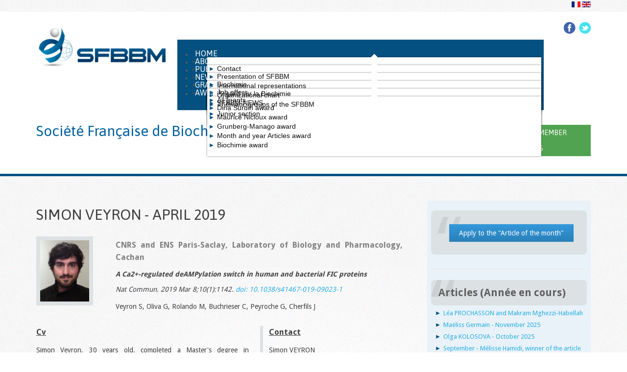

--- FILE ---
content_type: text/html; charset=utf-8
request_url: https://www.sfbbm.fr/index.php?option=com_content&view=article&id=336:simon-veyron-april-2019&catid=41&Itemid=249&lang=en
body_size: 8143
content:



<!DOCTYPE html>

<html xmlns="http://www.w3.org/1999/xhtml" xml:lang="fr-fr" lang="fr-fr" >

<head>



  <!--[if IE 8]>

    <link rel="stylesheet" href="/templates/theme1743/css/ie.css" />

  <![endif]-->

  

  


  <meta name="viewport" content="width=device-width, initial-scale=1.0"/>  

  <meta http-equiv="content-type" content="text/html; charset=utf-8" />
	<meta name="description" content="Société française de biochimie et de biologie moléculaire.
La SFBBM, l'une des plus importantes sociétés savantes en biologie en France, reconnue d’utilité publique, centenaire en 2014, anime sa communauté et la représente dans les instances européennes et internationales" />
	<meta name="generator" content="Joomla! - Open Source Content Management" />
	<title>Simon VEYRON - APRIL 2019</title>
	<link href="/templates/theme1743/favicon.ico" rel="shortcut icon" type="image/vnd.microsoft.icon" />
	<link href="/media/com_hikashop/css/hikashop.css?v=351" rel="stylesheet" type="text/css" />
	<link href="/media/com_hikashop/css/frontend_custom.css?t=1526031016" rel="stylesheet" type="text/css" />
	<link href="/templates/theme1743/css/bootstrap.css" rel="stylesheet" type="text/css" />
	<link href="/templates/theme1743/css/default.css" rel="stylesheet" type="text/css" />
	<link href="/templates/theme1743/css/template.css" rel="stylesheet" type="text/css" />
	<link href="/templates/theme1743/css/touch.gallery.css" rel="stylesheet" type="text/css" />
	<link href="/templates/theme1743/css/responsive.css" rel="stylesheet" type="text/css" />
	<link href="/templates/theme1743/css/komento.css" rel="stylesheet" type="text/css" />
	<link href="/templates/theme1743/css/magnific-popup.css" rel="stylesheet" type="text/css" />
	<link href="/templates/theme1743/css/editor.css" rel="stylesheet" type="text/css" />
	<link href="/templates/theme1743/css/layout.css" rel="stylesheet" type="text/css" />
	<link href="/media/mod_languages/css/template.css?19d5e954aa17eb2f5dba6d0a6028e3aa" rel="stylesheet" type="text/css" />
	<link href="https://www.sfbbm.fr/modules/mod_superfish_menu/css/superfish.css" rel="stylesheet" type="text/css" />
	<link href="https://www.sfbbm.fr/modules/mod_superfish_menu/css/superfish-navbar.css" rel="stylesheet" type="text/css" />
	<link href="https://www.sfbbm.fr/modules/mod_superfish_menu/css/superfish-vertical.css" rel="stylesheet" type="text/css" />
	<link href="/media/mod_falang/css/template.css" rel="stylesheet" type="text/css" />
	<script src="/media/jui/js/jquery.min.js?19d5e954aa17eb2f5dba6d0a6028e3aa" type="text/javascript"></script>
	<script src="/media/jui/js/jquery-noconflict.js?19d5e954aa17eb2f5dba6d0a6028e3aa" type="text/javascript"></script>
	<script src="/media/com_hikashop/js/hikashop.js?v=351" type="text/javascript"></script>
	<script src="/media/jui/js/jquery-migrate.min.js?19d5e954aa17eb2f5dba6d0a6028e3aa" type="text/javascript"></script>
	<script src="/media/system/js/caption.js?19d5e954aa17eb2f5dba6d0a6028e3aa" type="text/javascript"></script>
	<script src="/templates/theme1743/js/jquery.mobile.customized.min.js" type="text/javascript"></script>
	<script src="/templates/theme1743/js/jquery.easing.1.3.js" type="text/javascript"></script>
	<script src="/media/jui/js/bootstrap.js" type="text/javascript"></script>
	<script src="/templates/theme1743/js/jquery.isotope.min.js" type="text/javascript"></script>
	<script src="/templates/theme1743/js/jquery.magnific-popup.js" type="text/javascript"></script>
	<script src="/templates/theme1743/js/scripts.js" type="text/javascript"></script>
	<script src="https://www.sfbbm.fr/modules/mod_superfish_menu/js/superfish.js" type="text/javascript"></script>
	<script src="https://www.sfbbm.fr/modules/mod_superfish_menu/js/jquery.mobilemenu.js" type="text/javascript"></script>
	<script src="https://www.sfbbm.fr/modules/mod_superfish_menu/js/jquery.hoverIntent.js" type="text/javascript"></script>
	<script src="https://www.sfbbm.fr/modules/mod_superfish_menu/js/supersubs.js" type="text/javascript"></script>
	<script src="https://www.sfbbm.fr/modules/mod_superfish_menu/js/sftouchscreen.js" type="text/javascript"></script>
	<script type="text/javascript">
jQuery(window).on('load',  function() {
				new JCaption('img.caption');
			});jQuery.noConflict()
	</script>
	<link rel="alternate" href="https://www.sfbbm.fr/index.php?option=com_content&view=article&id=336:simon-veyron-april-2019&catid=41&Itemid=249&lang=fr" hreflang="fr" />
	<link rel="alternate" href="https://www.sfbbm.fr/index.php?option=com_content&view=article&id=336:simon-veyron-april-2019&catid=41&Itemid=249&lang=fr"  hreflang="x-default" />
	<link rel="alternate" href="https://www.sfbbm.fr/index.php?option=com_content&view=article&id=336:simon-veyron-april-2019&catid=41&Itemid=249&lang=en" hreflang="en" />


  <script>
    (function(i,s,o,g,r,a,m){i['GoogleAnalyticsObject']=r;i[r]=i[r]||function(){
    (i[r].q=i[r].q||[]).push(arguments)},i[r].l=1*new Date();a=s.createElement(o),
    m=s.getElementsByTagName(o)[0];a.async=1;a.src=g;m.parentNode.insertBefore(a,m)
    })(window,document,'script','//www.google-analytics.com/analytics.js','ga');

    ga('create', 'UA-69797240-1', 'auto');
    ga('send', 'pageview');
  </script>

</head>



<body class="com_content view-article task- itemid-249 body__articlesmois">



  <!-- Body -->

  <div id="wrapper">

    <div class="wrapper-inner">



    <!-- Top -->

    
      <div id="top-row">

        <div class="row-container">

          <div class="container-fluid">

            <div id="top" class="row-fluid">

              <div class="moduletable drapo ">


<div class="mod-languagesdrapo ">

    


<ul class="lang-inline">
    
        
        <!-- >>> [FREE] >>> -->
                    <li class="" dir="ltr">
                                    <a href="https://www.sfbbm.fr/index.php?option=com_content&view=article&id=336:simon-veyron-april-2019&catid=41&Itemid=249&lang=fr">
                                                    <img src="/media/mod_falang/images/fr.gif" alt="Français" title="Français" />                                                                    </a>
                            </li>
                <!-- <<< [FREE] <<< -->
    
        
        <!-- >>> [FREE] >>> -->
                    <li class="lang-active" dir="ltr">
                                    <a href="https://www.sfbbm.fr/index.php?option=com_content&view=article&id=336:simon-veyron-april-2019&catid=41&Itemid=249&lang=en">
                                                    <img src="/media/mod_falang/images/en.gif" alt="English" title="English" />                                                                    </a>
                            </li>
                <!-- <<< [FREE] <<< -->
    </ul>

</div>
</div>

            </div>

          </div>

        </div>

      </div>

    


    <!-- Header -->

      <div id="header-row">

        <div class="row-container">

          <div class="container-fluid">

            <header>

              <div class="row-fluid">

                  <!-- Logo -->

                  <div id="logo" class="span3">
                    <a href="/index.php?option=com_content&amp;view=featured&amp;Itemid=101&amp;lang=en">

                      <img src="https://www.sfbbm.fr/images/Logo_SFBBM.png" alt="Société française de biochimie et biologie moléculaire" />

                    </a>

                  </div>
                  <div class="sfblue">
                      <div class="moduletable follow ">
<div class="mod-menu__social">
	<ul class="menu social">
	<li class="item-146"><a class="facebook" href="https://www.facebook.com/pages/SFBBM/674467105902491?fref=ts" target="_blank" >Facebook</a></li><li class="item-148"><a class="twitter" href="https://twitter.com/_SFBBM" target="_blank" >Twitter</a></li></ul>
</div>
</div><div class="moduletable  "><div class="mod-languages">

	<ul class="lang-inline" dir="ltr">
		</ul>

</div>
</div><div class="moduletable navigation  span8">
<ul class="sf-menu  ">

<li class="item-101 deeper parent"><a href="/index.php?option=com_content&amp;view=featured&amp;Itemid=101&amp;lang=en" >Home</a><ul><li class="item-102"><a href="/index.php?option=com_content&amp;view=article&amp;id=440&amp;Itemid=102&amp;lang=en" >Contact</a></li></ul></li><li class="item-167 deeper parent"><a href="/index.php?option=com_content&amp;amp;view=article&amp;amp;id=143&amp;amp;Itemid=172&amp;amp;lang=en" >About SFBBM</a><ul><li class="item-172"><a href="/index.php?option=com_content&amp;view=article&amp;id=143&amp;Itemid=172&amp;lang=en" >Presentation of SFBBM</a></li><li class="item-168"><a href="/index.php?option=com_content&amp;view=article&amp;id=149&amp;Itemid=168&amp;lang=en" >International representations</a></li><li class="item-271"><a href="/index.php?option=com_content&amp;view=article&amp;id=152&amp;Itemid=271&amp;lang=en" >Organizational chart</a></li><li class="item-169"><a href="/index.php?option=com_content&amp;view=category&amp;id=54&amp;Itemid=169&amp;lang=en" >Thematic groups of the SFBBM</a></li><li class="item-536"><a href="/index.php?option=com_content&amp;view=article&amp;id=483&amp;Itemid=536&amp;lang=en" >Junior section</a></li></ul></li><li class="item-252 deeper parent"><a href="/index.php?option=com_content&amp;view=article&amp;id=3&amp;Itemid=252&amp;lang=en" >Publications</a><ul><li class="item-253"><a href="/index.php?option=com_content&amp;view=article&amp;id=158&amp;Itemid=253&amp;lang=en" >Biochimie</a></li><li class="item-254"><a href="/index.php?option=com_content&amp;view=article&amp;id=14&amp;Itemid=254&amp;lang=en" >Regard sur la Biochimie</a></li><li class="item-515"><a href="/index.php?option=com_content&amp;view=article&amp;id=374&amp;Itemid=515&amp;lang=en" >SFBBM-NEWS</a></li></ul></li><li class="item-246 deeper parent"><a href="/index.php?option=com_content&amp;view=category&amp;layout=blog&amp;id=39&amp;filter_tag=&amp;Itemid=246&amp;lang=en" >News</a><ul><li class="item-326"><a href="/index.php?option=com_rsform&amp;view=directory&amp;Itemid=326&amp;lang=en" >Job offers</a></li></ul></li><li class="item-534 deeper parent"><a href="/index.php?option=com_content&amp;view=article&amp;id=181&amp;Itemid=534&amp;lang=en" >Grants</a><ul><li class="item-535"><a href="/index.php?option=com_content&amp;view=article&amp;id=181&amp;Itemid=535&amp;lang=en" >All grants</a></li></ul></li><li class="item-260 deeper parent"><a class="bourses" href="/index.php?option=com_content&amp;view=article&amp;id=141&amp;Itemid=260&amp;lang=en" >Awards</a><ul><li class="item-532"><a href="/index.php?option=com_content&amp;view=article&amp;id=476&amp;Itemid=532&amp;lang=en" >Dina Surdin award</a></li><li class="item-533"><a href="/index.php?option=com_content&amp;view=article&amp;id=475&amp;Itemid=533&amp;lang=en" >Maurice Nicloux award</a></li><li class="item-529"><a href="/index.php?option=com_content&amp;view=article&amp;id=470&amp;Itemid=529&amp;lang=en" >Grunberg-Manago award</a></li><li class="item-262"><a href="/index.php?option=com_content&amp;view=article&amp;id=141&amp;Itemid=262&amp;lang=en" >Month and year Articles award</a></li><li class="item-542"><a href="/index.php?option=com_content&amp;view=article&amp;id=491&amp;Itemid=542&amp;lang=en" title="Voir le détail de l'article" >Biochimie award</a></li></ul></li></ul>

<script type="text/javascript">
	// initialise plugins
	jQuery(function(){
		jQuery('ul.sf-menu')
			 
				.supersubs({
					minWidth:    12,   // minimum width of sub-menus in em units
					maxWidth:    27,   // maximum width of sub-menus in em units
					extraWidth:  1     // extra width can ensure lines don't sometimes turn over
		                         // due to slight rounding differences and font-family
				})
		 
		.superfish({
			hoverClass:    'sfHover',         
	    pathClass:     'overideThisToUse',
	    pathLevels:    1,    
	    delay:         800, 
	    animation:     {opacity:'show', height:'show'}, 
	    speed:         'normal',   
	    speedOut:      'fast',   
	    autoArrows:    false, 
	    disableHI:     false, 
	    useClick:      0,
	    easing:        "swing",
	    onInit:        function(){},
	    onBeforeShow:  function(){},
	    onShow:        function(){},
	    onHide:        function(){},
	    onIdle:        function(){}
		});
	});

	jQuery(function(){
		jQuery('.sf-menu').mobileMenu({
			defaultText: 'Navigate to...',
			className: 'select-menu',
			subMenuClass: 'sub-menu'
		});
	})

	jQuery(function(){
		var ismobile = navigator.userAgent.match(/(iPhone)|(iPod)|(android)|(webOS)/i)
		if(ismobile){
			jQuery('.sf-menu').sftouchscreen({});
		}
	})
</script></div><div class="moduletable adherer "><div class="mod-menu">
	<ul class="nav menu adhesion" id="adherer">
	<li class="item-268"><a href="/index.php?option=com_hikashop&amp;view=category&amp;layout=listing&amp;Itemid=268&amp;lang=en" >Become a member</a></li><li class="item-518"><a href="/index.php?option=com_rsform&amp;view=directory&amp;Itemid=326&amp;lang=en" >Jobs</a></li></ul>
</div>
</div><div class="moduletable accroche ">

<div class="mod-custom mod-custom__accroche"  >
	<p>Société Française de Biochimie et Biologie Moléculaire</p></div>
</div><br />

                  </div>
              </div>

            </header>

          </div>

        </div>

      </div>



    <!-- Navigation -->

    


    <!-- Showcase -->

    


    <!-- Feature -->

    




    <!-- Maintop -->

    


    <!-- Main Content row -->

    <div id="content-row">

      <div class="row-container">

        <div class="container-fluid">

          <div class="content-inner row-fluid">

        

            <!-- Left sidebar -->

            
        

            <div id="component" class="span8">

              <!-- Breadcrumbs -->

              
        

              <!-- Content-top -->

              
        

                <div id="system-message-container">
	</div>


                <div class="page-item page-item__articlesmois">

					
		<div class="item_header">
		<h2 class="item_title">										<span class="item_title_part0">Simon</span> <span class="item_title_part1">VEYRON</span> <span class="item_title_part2">-</span> <span class="item_title_part3">APRIL</span> <span class="item_title_part4">2019</span> 					</h2>	</div>
	
	
	
	
		
					<div class="item_img img-full img-full__left item-image"> <img
	 src="/images/stories/articles_mois/Simon-Veyron.jpg" alt=""/> </div>
			
	<div class="item_fulltext"><p><span class="AM_entite">CNRS and ENS Paris-Saclay, Laboratory of Biology and Pharmacology, Cachan </span> <span class="AM_nom_article">A Ca2+-regulated deAMPylation switch in human and bacterial FIC proteins</span> <span class="AM_nom_publication">Nat Commun. 2019 Mar 8;10(1):1142. <a href="https://www.nature.com/articles/s41467-019-09023-1">doi: 10.1038/s41467-019-09023-1</a></span> <span class="AM_nom_auteurs">Veyron S, Oliva G, Rolando M, Buchrieser C, Peyroche G, Cherfils J</span></p>
 <div class="AM_theme_cv">
<p class="AM_sous_titre">Cv</p>
<p>Simon Veyron, 30 years old, completed a Master's degree in "Biomolecular Engineering" at Paris-Saclay University. In 2017, Simon Veyron obtained a PhD entitled "Structure and function of bacterial proteins with FIC domain" and carried out in the Laboratory of Biology and Applied Pharmacology (LBPA, CNRS and Ecole Normale Supérieure, Paris-Saclay) under the supervision of Jacqueline Cherfils. His main area of interest is structural biochemistry using X-ray crystallography. In the selected article published in Nature Communications, Simon Veyron and collaborators have shown that two AMPylases of the FIC family, one bacterial and the other human, are directly regulated by calcium. Importantly, they suggest that these enzymes have feature of an enzymatic Ca2+ sensor, an hallmark of the ER stress with implications in therapeutic strategies against diseases that involve the UPR. Simon Veyron is currently working in Jean-François Trempe's « Parkinson's disease and PINK1 » team at McGill University in Montreal on the structure of proteins implicated in some forms of Parkinson's disease.</p>
</div>
<div class="AM_theme_contact">
<div class="AM_theme_contact_item">
<p class="AM_sous_titre">Contact</p>
<p>Simon VEYRON<br />McIntyre Medical Building,<br />3655 Prom. Sir-William-Osler,<br />Room 1313A,<br />Montreal, QC, H3G 1Y6<br /><a href="mailto:maito::%20simon.veyron@mcgill.ca"><span id="cloakc21ac4bec7c07151115af2b99d0a1b9d">This email address is being protected from spambots. You need JavaScript enabled to view it.</span><script type='text/javascript'>
				document.getElementById('cloakc21ac4bec7c07151115af2b99d0a1b9d').innerHTML = '';
				var prefix = '&#109;a' + 'i&#108;' + '&#116;o';
				var path = 'hr' + 'ef' + '=';
				var addyc21ac4bec7c07151115af2b99d0a1b9d = 's&#105;m&#111;n.v&#101;yr&#111;n' + '&#64;';
				addyc21ac4bec7c07151115af2b99d0a1b9d = addyc21ac4bec7c07151115af2b99d0a1b9d + 'mcg&#105;ll' + '&#46;' + 'c&#97;';
				var addy_textc21ac4bec7c07151115af2b99d0a1b9d = 's&#105;m&#111;n.v&#101;yr&#111;n' + '&#64;' + 'mcg&#105;ll' + '&#46;' + 'c&#97;';document.getElementById('cloakc21ac4bec7c07151115af2b99d0a1b9d').innerHTML += '<a ' + path + '\'' + prefix + ':' + addyc21ac4bec7c07151115af2b99d0a1b9d + '\'>'+addy_textc21ac4bec7c07151115af2b99d0a1b9d+'<\/a>';
		</script></a></p>
</div>
</div>
<div class="AM_theme_resume">
<p class="AM_sous_titre">Abstract</p>
<p>FIC proteins regulate molecular processes from bacteria to humans by catalyzing post-translational modifications (PTM), the most frequent being the addition of AMP orAMPylation. In many AMPylating FIC proteins, a structurally conserved glutamate represses AMPylation and, in mammalian FICD, also supports deAMPylation of BiP/GRP78, a key chaperone of the unfolded protein response. Currently, a direct signal regulating these FIC proteins has not been identified. Here, we use X-ray crystallography and in vitro PTM assays to address this question. We discover that Enterococcus faecalis FIC (EfFIC) catalyzes both AMPylation and deAMPylation and that the glutamate implements a multi-position metal switch whereby Mg2+ and Ca2+ control AMPylation and deAMPylation differentially without a conformational change. Remarkably, Ca2+ concentration also tunes deAMPylation of BiP by human FICD. Our results suggest that the conserved glutamate is a signature of AMPylation/deAMPylation FIC bifunctionality and identify metal ions as diffusible signals that regulate such FIC proteins directly.</p>
</div></div>

	
						
	<!-- Social Sharing -->
		 
	 


	<!-- Pagination -->
		</div>
<div><a title="Faboba : Cr&eacute;ation de composantJoomla" style="font-size: 8px;; visibility: visible;display:inline;" href="http://www.faboba.com" target="_blank">FaLang translation system by Faboba</a></div>

        

              <!-- Content-bottom -->

              
            </div>

        

            <!-- Right sidebar -->

            
              <div id="aside-right" class="span4">

                <aside>

                  <div class="moduletable ">

<div class="mod-custom mod-custom__"  >
	<div class="encadre">
<p class="OEbutton"><a class="centerbtn" href="/index.php?option=com_content&amp;view=article&amp;id=192&amp;Itemid=363&amp;lang=en">Apply to the "Article of the month"</a></p>
</div></div>
</div><div class="moduletable "><h3 class="moduleTitle ">Articles (Année en cours)</h3><ul class="category-module mod-list">
						<li>
									<a class="mod-articles-category-title " href="/index.php?option=com_content&amp;view=article&amp;id=512:léa-prochasson-and-makram-mghezzi-habellah&amp;catid=39&amp;Itemid=541&amp;lang=en">Léa PROCHASSON and Makram Mghezzi-Habellah</a>
				
				
				
				
				
				
				
							</li>
					<li>
									<a class="mod-articles-category-title " href="/index.php?option=com_content&amp;view=article&amp;id=511:maëliss-germain-november-2025&amp;catid=39&amp;Itemid=541&amp;lang=en">Maëliss Germain - November 2025</a>
				
				
				
				
				
				
				
							</li>
					<li>
									<a class="mod-articles-category-title " href="/index.php?option=com_content&amp;view=article&amp;id=509:olga-kolosova-october-2025&amp;catid=39&amp;Itemid=541&amp;lang=en">Olga KOLOSOVA - October 2025</a>
				
				
				
				
				
				
				
							</li>
					<li>
									<a class="mod-articles-category-title " href="/index.php?option=com_content&amp;view=article&amp;id=508:september-mélisse-hamidi,-winner-of-the-article-of-the-month-prize&amp;catid=39&amp;Itemid=541&amp;lang=en">September - Mélisse Hamidi, winner of the article of the month Prize</a>
				
				
				
				
				
				
				
							</li>
					<li>
									<a class="mod-articles-category-title " href="/index.php?option=com_content&amp;view=article&amp;id=507:zhao-jiangfeng-august-month-winner&amp;catid=39&amp;Itemid=541&amp;lang=en">Zhao Jiangfeng winner of July and August  SFBBM month article</a>
				
				
				
				
				
				
				
							</li>
			</ul>
</div><div class="moduletable ">

<div class="mod-custom mod-custom__"  >
	<div class="encadre">
<p class="OEbutton"><a class="centerbtn" href="/index.php?option=com_content&amp;view=category&amp;layout=blog&amp;id=39&amp;Itemid=249&amp;lang=en">Last articles</a></p>
</div></div>
</div><div class="moduletable "><h3 class="moduleTitle ">Archives of the articles</h3><ul class="category-module mod-list">
						<li>
									<a class="mod-articles-category-title " href="/index.php?option=com_content&amp;view=article&amp;id=414:solene-ithurbide-price-for-the-article-of-the-year-2021&amp;catid=41&amp;Itemid=249&amp;lang=en">Solene ITHURBIDE - PRICE FOR THE ARTICLE OF THE YEAR 2021</a>
				
				
				
				
				
				
				
							</li>
					<li>
									<a class="mod-articles-category-title " href="/index.php?option=com_content&amp;view=article&amp;id=404:damien-sorigue-june-2021&amp;catid=41&amp;Itemid=249&amp;lang=en">DAMIEN SORIGUÉ - JUNE 2021</a>
				
				
				
				
				
				
				
							</li>
					<li>
									<a class="mod-articles-category-title " href="/index.php?option=com_content&amp;view=article&amp;id=384:2020-article-of-the-prize-laureat&amp;catid=41&amp;Itemid=249&amp;lang=en">2020 "ARTICLE OF THE YEAR PRIZE" LAUREAT</a>
				
				
				
				
				
				
				
							</li>
					<li>
									<a class="mod-articles-category-title " href="/index.php?option=com_content&amp;view=article&amp;id=350:october-2019-erik-jensen&amp;catid=41&amp;Itemid=249&amp;lang=en">Erik Jensen - October 2019</a>
				
				
				
				
				
				
				
							</li>
					<li>
									<a class="mod-articles-category-title " href="/index.php?option=com_content&amp;view=article&amp;id=349:emma-desgranges-september-2019&amp;catid=41&amp;Itemid=249&amp;lang=en">Emma Desgranges - September 2019</a>
				
				
				
				
				
				
				
							</li>
					<li>
									<a class="mod-articles-category-title " href="/index.php?option=com_content&amp;view=article&amp;id=348:aout-2019-chryslene-mercy&amp;catid=41&amp;Itemid=249&amp;lang=en">Chryslène MERCY - August 2019</a>
				
				
				
				
				
				
				
							</li>
					<li>
									<a class="mod-articles-category-title " href="/index.php?option=com_content&amp;view=article&amp;id=347:auriane-monestier-july-2019&amp;catid=41&amp;Itemid=249&amp;lang=en">Auriane Monestier - July 2019</a>
				
				
				
				
				
				
				
							</li>
					<li>
									<a class="mod-articles-category-title " href="/index.php?option=com_content&amp;view=article&amp;id=340:laure-ayme-june-2019&amp;catid=41&amp;Itemid=249&amp;lang=en">Laure AYME - June 2019</a>
				
				
				
				
				
				
				
							</li>
					<li>
									<a class="mod-articles-category-title " href="/index.php?option=com_content&amp;view=article&amp;id=338:aude-trinquier-may-2019&amp;catid=41&amp;Itemid=249&amp;lang=en">Aude TRINQUIER- May 2019</a>
				
				
				
				
				
				
				
							</li>
					<li>
									<a class="mod-articles-category-title active" href="/index.php?option=com_content&amp;view=article&amp;id=336:simon-veyron-april-2019&amp;catid=41&amp;Itemid=249&amp;lang=en">Simon VEYRON - APRIL 2019</a>
				
				
				
				
				
				
				
							</li>
					<li>
									<a class="mod-articles-category-title " href="/index.php?option=com_content&amp;view=article&amp;id=331:david-daude-mars-2019&amp;catid=41&amp;Itemid=249&amp;lang=en">David Daudé - Mars 2019</a>
				
				
				
				
				
				
				
							</li>
					<li>
									<a class="mod-articles-category-title " href="/index.php?option=com_content&amp;view=article&amp;id=328:guillaume-hummel-fevrier-2019&amp;catid=41&amp;Itemid=249&amp;lang=en">Guillaume Hummel  - Février 2019</a>
				
				
				
				
				
				
				
							</li>
					<li>
									<a class="mod-articles-category-title " href="/index.php?option=com_content&amp;view=article&amp;id=325:yoann-santin-january-2019&amp;catid=41&amp;Itemid=249&amp;lang=en">Yoann Santin - January 2019</a>
				
				
				
				
				
				
				
							</li>
					<li>
									<a class="mod-articles-category-title " href="/index.php?option=com_content&amp;view=article&amp;id=315:assia-mouhand-december-2018&amp;catid=41&amp;Itemid=249&amp;lang=en">Assia Mouhand- December 2018</a>
				
				
				
				
				
				
				
							</li>
					<li>
									<a class="mod-articles-category-title " href="/index.php?option=com_content&amp;view=article&amp;id=312:kevin-mace-november-2018&amp;catid=41&amp;Itemid=249&amp;lang=en">Kévin Macé- November 2018</a>
				
				
				
				
				
				
				
							</li>
					<li>
									<a class="mod-articles-category-title " href="/index.php?option=com_content&amp;view=article&amp;id=311:silvia-bottini-october-2018&amp;catid=41&amp;Itemid=249&amp;lang=en">Silvia Bottini-October 2018</a>
				
				
				
				
				
				
				
							</li>
					<li>
									<a class="mod-articles-category-title " href="/index.php?option=com_content&amp;view=article&amp;id=310:alexis-autour-september-2018&amp;catid=41&amp;Itemid=249&amp;lang=en">Alexis Autour - September 2018</a>
				
				
				
				
				
				
				
							</li>
					<li>
									<a class="mod-articles-category-title " href="/index.php?option=com_content&amp;view=article&amp;id=302:jean-christophe-lec-june-2018&amp;catid=41&amp;Itemid=249&amp;lang=en">Jean-Christophe Lec - June 2018</a>
				
				
				
				
				
				
				
							</li>
					<li>
									<a class="mod-articles-category-title " href="/index.php?option=com_content&amp;view=article&amp;id=300:thomas-fouqueau-may-2018&amp;catid=41&amp;Itemid=249&amp;lang=en">Thomas Fouqueau - May 2018</a>
				
				
				
				
				
				
				
							</li>
					<li>
									<a class="mod-articles-category-title " href="/index.php?option=com_content&amp;view=article&amp;id=298:estelle-dacheux-april-2018&amp;catid=41&amp;Itemid=249&amp;lang=en">Estelle Dacheux - April 2018</a>
				
				
				
				
				
				
				
							</li>
					<li>
									<a class="mod-articles-category-title " href="/index.php?option=com_content&amp;view=article&amp;id=296:damien-sorigue-march-2018&amp;catid=41&amp;Itemid=249&amp;lang=en">Damien Sorigué - March 2018</a>
				
				
				
				
				
				
				
							</li>
					<li>
									<a class="mod-articles-category-title " href="/index.php?option=com_content&amp;view=article&amp;id=293:lauriane-gross-february-2018&amp;catid=41&amp;Itemid=249&amp;lang=en">Lauriane Gross - February 2018</a>
				
				
				
				
				
				
				
							</li>
					<li>
									<a class="mod-articles-category-title " href="/index.php?option=com_content&amp;view=article&amp;id=291:julien-hiblot-january-2018&amp;catid=41&amp;Itemid=249&amp;lang=en">Julien Hiblot - January 2018</a>
				
				
				
				
				
				
				
							</li>
					<li>
									<a class="mod-articles-category-title " href="/index.php?option=com_content&amp;view=article&amp;id=285:marco-incarbone-december-2017&amp;catid=41&amp;Itemid=249&amp;lang=en">Marco INCARBONE - December 2017</a>
				
				
				
				
				
				
				
							</li>
					<li>
									<a class="mod-articles-category-title " href="/index.php?option=com_content&amp;view=article&amp;id=279:lea-wilhelm-october-2017&amp;catid=41&amp;Itemid=249&amp;lang=en">Léa WILHELM - October 2017</a>
				
				
				
				
				
				
				
							</li>
					<li>
									<a class="mod-articles-category-title " href="/index.php?option=com_content&amp;view=article&amp;id=287:amandine-bonnet-septembre-2017&amp;catid=41&amp;Itemid=249&amp;lang=en">Amandine BONNET - Year 2017</a>
				
				
				
				
				
				
				
							</li>
					<li>
									<a class="mod-articles-category-title " href="/index.php?option=com_content&amp;view=article&amp;id=267:alexiane-decout-july-2017&amp;catid=41&amp;Itemid=249&amp;lang=en">Alexiane DECOUT- July 2017</a>
				
				
				
				
				
				
				
							</li>
					<li>
									<a class="mod-articles-category-title " href="/index.php?option=com_content&amp;view=article&amp;id=266:silvia-bottini-juin-2017&amp;catid=41&amp;Itemid=249&amp;lang=en">Silvia BOTTINI - June 2017</a>
				
				
				
				
				
				
				
							</li>
					<li>
									<a class="mod-articles-category-title " href="/index.php?option=com_content&amp;view=article&amp;id=259:jocelyn-plassais-april-2017&amp;catid=41&amp;Itemid=249&amp;lang=en">Jocelyn PLASSAIS - April 2017</a>
				
				
				
				
				
				
				
							</li>
					<li>
									<a class="mod-articles-category-title " href="/index.php?option=com_content&amp;view=article&amp;id=257:santiago-guerrero-march-2017&amp;catid=41&amp;Itemid=249&amp;lang=en">Santiago GUERRERO - March 2017</a>
				
				
				
				
				
				
				
							</li>
					<li>
									<a class="mod-articles-category-title " href="/index.php?option=com_content&amp;view=article&amp;id=252:clement-charenton-february-2017&amp;catid=41&amp;Itemid=249&amp;lang=en">Clément CHARENTON - February 2017</a>
				
				
				
				
				
				
				
							</li>
					<li>
									<a class="mod-articles-category-title " href="/index.php?option=com_content&amp;view=article&amp;id=248:helene-launay-january-2017&amp;catid=41&amp;Itemid=249&amp;lang=en">Hélène LAUNAY - January 2017</a>
				
				
				
				
				
				
				
							</li>
					<li>
									<a class="mod-articles-category-title " href="/index.php?option=com_content&amp;view=article&amp;id=217:david-lalaouna-article-du-mois-de-janvier-2016-pour-la-sfbbm&amp;catid=41&amp;Itemid=249&amp;lang=en">David LALAOUNA - FEVRIER 2016 - Lauréat du concours de l'Article de l'Année 2016</a>
				
				
				
				
				
				
				
							</li>
					<li>
									<a class="mod-articles-category-title " href="/index.php?option=com_content&amp;view=article&amp;id=238:tony-mauro-decembre-2016&amp;catid=41&amp;Itemid=249&amp;lang=en">Tony MAURO - DECEMBRE 2016</a>
				
				
				
				
				
				
				
							</li>
					<li>
									<a class="mod-articles-category-title " href="/index.php?option=com_content&amp;view=article&amp;id=235:delphine-kapps-novembre-2016&amp;catid=41&amp;Itemid=249&amp;lang=en">Delphine KAPPS - NOVEMBRE 2016</a>
				
				
				
				
				
				
				
							</li>
					<li>
									<a class="mod-articles-category-title " href="/index.php?option=com_content&amp;view=article&amp;id=233:mourad-bekhouche-octobre-2016&amp;catid=41&amp;Itemid=249&amp;lang=en">Mourad BEKHOUCHE - OCTOBRE 2016</a>
				
				
				
				
				
				
				
							</li>
					<li>
									<a class="mod-articles-category-title " href="/index.php?option=com_content&amp;view=article&amp;id=231:luigi-d-ascenzo-aout-2016&amp;catid=41&amp;Itemid=249&amp;lang=en">Luigi D'ASCENZO - AOUT 2016</a>
				
				
				
				
				
				
				
							</li>
					<li>
									<a class="mod-articles-category-title " href="/index.php?option=com_content&amp;view=article&amp;id=230:amin-omairi-nasser-juillet-2016&amp;catid=41&amp;Itemid=249&amp;lang=en">Amin OMAIRI-NASSER - JUILLET 2016</a>
				
				
				
				
				
				
				
							</li>
					<li>
									<a class="mod-articles-category-title " href="/index.php?option=com_content&amp;view=article&amp;id=229:guillaume-beauclair-juin-2016&amp;catid=41&amp;Itemid=249&amp;lang=en">Guillaume BEAUCLAIR - JUIN 2016</a>
				
				
				
				
				
				
				
							</li>
					<li>
									<a class="mod-articles-category-title " href="/index.php?option=com_content&amp;view=article&amp;id=228:clement-madru-mai-2016&amp;catid=41&amp;Itemid=249&amp;lang=en">Clément MADRU - MAI 2016</a>
				
				
				
				
				
				
				
							</li>
					<li>
									<a class="mod-articles-category-title " href="/index.php?option=com_content&amp;view=article&amp;id=225:benjamin-rothe-avril-2016&amp;catid=41&amp;Itemid=249&amp;lang=en">Benjamin ROTHE - AVRIL 2016</a>
				
				
				
				
				
				
				
							</li>
					<li>
									<a class="mod-articles-category-title " href="/index.php?option=com_content&amp;view=article&amp;id=222:emilienne-repak-mars-2016&amp;catid=41&amp;Itemid=249&amp;lang=en">Emilienne REPAK - MARS 2016</a>
				
				
				
				
				
				
				
							</li>
					<li>
									<a class="mod-articles-category-title " href="/index.php?option=com_content&amp;view=article&amp;id=214:felix-weis-janvier-2016&amp;catid=41&amp;Itemid=249&amp;lang=en">Felix WEIS - Janvier 2016</a>
				
				
				
				
				
				
				
							</li>
			</ul>
</div>

                </aside>

              </div>

            
          </div>

        </div>

      </div>

    </div>



    <!-- Mainbottom -->

    


    <!-- Bottom -->

    
    <div id="push"></div>

    </div>

  </div>



  <div id="footer-wrapper">

    <div class="footer-wrapper-inner">

      <!-- Footer -->

      
      

      <!-- Copyright -->

        <div id="copyright-row">

          <div class="row-container">

            <div class="container-fluid">

              <div class="row-fluid">

                  <!-- Logo -->

                  <div id="copyright" class="span3">

                  	
                    <a class="footer_logo" href="/index.php?option=com_content&amp;view=featured&amp;Itemid=101&amp;lang=en">

                      <img src="https://www.sfbbm.fr/images/logofot.png" alt="Société française de biochimie et biologie moléculaire" />

                    </a>

  					
					<span class="year">2026</span>
                    <span class="copy">&copy;</span>
                    
                    
                  </div>

                <div class="moduletable footermenu "><div class="mod-menu">
	<ul class="nav menu ">
	<li class="item-272"><a href="/index.php?option=com_content&amp;view=article&amp;id=156&amp;Itemid=272&amp;lang=en" >Statuts</a></li></ul>
</div>
</div>

                <div class="credittouko">Cr&eacute;ation : <a target='_blank' rel='nofollow' href='http://www.logicfactory.fr'>Logicfactory</a><br />
                  Maintenance technique du site Joomla! : <a href="https://www.logicfactory.fr/" alt="Maintenance technique du site Joomla! - NG Création, Agence web Paris"></a> <a href="https://www.logicfactory.fr/" alt="Maintenance technique du site Joomla! - Logicfactory, Agence web Paris">Logicfactory</a></div>

              </div>

            </div>

          </div>

        </div>

    </div>

  </div>

  
    <div id="back-top">

      <a href="#"><span></span> </a>

    </div>

  




  


  



  
</body>

</html>



--- FILE ---
content_type: text/css
request_url: https://www.sfbbm.fr/templates/theme1743/css/template.css
body_size: 8306
content:
@import url(//fonts.googleapis.com/css?family=Droid+Sans:400,700);

@import url(//fonts.googleapis.com/css?family=Asap);

@import url(//fonts.googleapis.com/css?family=Roboto:400,500);
.clearfix {
  *zoom: 1;
}
.clearfix:before,
.clearfix:after {
  display: table;
  content: "";
  line-height: 0;
}
.clearfix:after {
  clear: both;
}
.hide-text {
  font: 0/0 a;
  color: transparent;
  text-shadow: none;
  background-color: transparent;
  border: 0;
}
.input-block-level {
  display: block;
  width: 100%;
  min-height: 28px;
  -webkit-box-sizing: border-box;
  -moz-box-sizing: border-box;
  box-sizing: border-box;
}
/*======================= TYPOGRAPHY =======================*/
h1,
h2,
h3,
h4,
h5,
h6 {
  margin-top: 0;
}
h1 a,
h2 a,
h3 a,
h4 a,
h5 a,
h6 a {
  color: inherit;
    line-height: 25px;
    font-weight: 500;
}
h1 a:hover,
h2 a:hover,
h3 a:hover,
h4 a:hover,
h5 a:hover,
h6 a:hover {
  color: #ff7f40;
}
h2 {
  font-size: 30px;
  font-weight: normal;
  color: #3c3c3c;
  font-family: 'Asap', sans-serif;
  text-transform: uppercase;
  line-height: 57px;
  margin-bottom: 16px;
}
h4 {
  font-size: 20px;
  color: #3c3c3c;
  font-family: 'Roboto', sans-serif;
  font-weight: 500;
  line-height: 26px;
}
h5 {
  font-size: 16px;
  color: #3c3c3c;
  font-family: 'Roboto', sans-serif;
  font-weight: 500;
  line-height: 24px;
  margin-bottom: 20px;
}
h6 {
  line-height: 17px;
  font-size: 16px;
  font-family: 'Roboto', sans-serif;
  font-weight: normal;
  /*text-transform: uppercase;*/
  color: #045182;
  font-weight: 500;
}
.alert-heading {
  color: inherit;
}
p {
  margin: 0;
  padding-bottom: 12px;
  text-align: justify;
  font-size: 14px;
  color: rgb(64,64,64);
  line-height: 25px;
}
.icons-marker {
  font-size: 14.399999999999999px;
  line-height: 16px;
}
/*Buttons*/
.btn {
  /* padding: 4px 14px;
  font-size: 12px;
  line-height: 16px;
  background: #ffffff;
  color: #ffffff;
  text-shadow: none;
  background-color: #51A351;
  *background-color: #e6e6e6;
  background-image: -ms-linear-gradient(top, #ffffff, #e6e6e6);
  background-image: -webkit-gradient(linear, 0 0, 0 100%, from(#ffffff), to(#e6e6e6));
  background-image: -webkit-linear-gradient(top, #ffffff, #e6e6e6);
  background-image: -o-linear-gradient(top, #ffffff, #e6e6e6);
  background-image: linear-gradient(top, #ffffff, #e6e6e6);
  background-image: -moz-linear-gradient(top, #b7dab7, #51A351);
  background-repeat: repeat-x;
  border: 1px solid #cccccc;
  *border: 0;
  border-color: rgba(0, 0, 0, 0.1) rgba(0, 0, 0, 0.1) rgba(0, 0, 0, 0.25);
  border-color: #e6e6e6 #e6e6e6 #bfbfbf;
  border-bottom-color: #b3b3b3;
  -webkit-border-radius: 4px;
  -moz-border-radius: 4px;
  border-radius: 4px;
  filter: progid:dximagetransform.microsoft.gradient(startColorstr='#ffffff', endColorstr='#e6e6e6', GradientType=0);
  filter: progid:dximagetransform.microsoft.gradient(enabled=false);
  *zoom: 1;
  -webkit-box-shadow: inset 0 1px 0 rgba(255, 255, 255, 0.2), 0 1px 2px rgba(0, 0, 0, 0.05);
  -moz-box-shadow: inset 0 1px 0 rgba(255, 255, 255, 0.2), 0 1px 2px rgba(0, 0, 0, 0.05);
  box-shadow: inset 0 1px 0 rgba(255, 255, 255, 0.2), 0 1px 2px rgba(0, 0, 0, 0.05);
*/
  text-decoration:none;

  font-size: 14px;

  font-family: 'Roboto';

	color: #ffffff !important;

	cursor: pointer;

	display: inline-block;

	line-height: 20px;

	margin: 5px;

	padding: 8px 8px;

	text-align: center;

	box-shadow:none !important;

	text-shadow:none !important;


	background-color: #3498db;

	background: -webkit-gradient(linear, left top, left bottom, from(#55aee9), to(#3498db));

	background: -webkit-linear-gradient(top, #55aee9, #3498db);

	background: -moz-linear-gradient(top, #55aee9, #3498db);

	background: -o-linear-gradient(top, #55aee9, #3498db);

	background: linear-gradient(top, #55aee9, #3498db);


}
.btn:hover {
	box-shadow: 0 1px 0 rgba(255, 255, 255, 0.2) inset, 0 1px 2px rgba(0, 0, 0, 0.05);

	display: inline-block;

	outline: none;

	text-decoration:none;

	background-color: #55aee9;

	background: -webkit-gradient(linear, left top, left bottom, from(#7bc9fe), to(#55aee9));

	background: -webkit-linear-gradient(top, #7bc9fe, #55aee9);

	background: -moz-linear-gradient(top, #7bc9fe, #55aee9);

	background: -o-linear-gradient(top, #7bc9fe, #55aee9);

	background: linear-gradient(top, #7bc9fe, #55aee9);

  color: #fff !important;
}
.btn-primary {
  background: #ff7f40;
  color: #ffffff;
  text-shadow: none;
  border: 1px solid #ffbf40;
  border-bottom-color: #ffbf40;
}
.btn-primary:hover {
  background: #ffbf40;
  color: #ffffff;
}
.btn-primary.submitButton {
  float: right;
}
.btn-info {
  background: #ffffff;
  color: #555555;
  text-shadow: none;
  border: 1px solid #cccccc;
  border-bottom-color: #cccccc;
}
.btn-info:hover {
  background: #cccccc;
  color: #000000;
}

.publi .readmore {
display: none;
}

.readmore,
.btn-info,
.page-item #section-kmt .kmt-btn-submit,
.kmt-form-submit .submitButton,
.aside .btn-primary,
.page-item__edit .btn-primary,
#contact-form .btn-primary,
#searchForm .btn-primary,
.form-validate .btn-primary,
#adminForm .btn-group .btn,
.filter-search .btn-primary,
#error .btn-primary,
.mod-login_submit .btn-primary,
.mod-newsflash-adv_custom-link a {
  font-size: 14px;
  color: #000 !important;
  line-height: 15px !important;
  background: url(../images/morearr.png) right 2px no-repeat !important;
  box-shadow: none !important;
  text-transform: lowercase;
  border: none !important;
  padding: 0 18px 0 0 !important;
  text-shadow: none;
  font-weight: 500;
  -webkit-transition: all 0.3s ease;
  -moz-transition: all 0.3s ease;
  -o-transition: all 0.3s ease;
  transition: all 0.3s ease;
  text-decoration: none;
  font-family: 'Roboto', sans-serif;
  font-style: normal;
  border-radius: 0 !important;
  letter-spacing: 0 !important;
}
.readmore:active,
.btn-info:active,
.page-item #section-kmt .kmt-btn-submit:active,
.kmt-form-submit .submitButton:active,
.aside .btn-primary:active,
.page-item__edit .btn-primary:active,
#contact-form .btn-primary:active,
#searchForm .btn-primary:active,
.form-validate .btn-primary:active,
#adminForm .btn-group .btn:active,
.filter-search .btn-primary:active,
#error .btn-primary:active,
.mod-login_submit .btn-primary:active,
.mod-newsflash-adv_custom-link a:active,
.readmore:focus,
.btn-info:focus,
.page-item #section-kmt .kmt-btn-submit:focus,
.kmt-form-submit .submitButton:focus,
.aside .btn-primary:focus,
.page-item__edit .btn-primary:focus,
#contact-form .btn-primary:focus,
#searchForm .btn-primary:focus,
.form-validate .btn-primary:focus,
#adminForm .btn-group .btn:focus,
.filter-search .btn-primary:focus,
#error .btn-primary:focus,
.mod-login_submit .btn-primary:focus,
.mod-newsflash-adv_custom-link a:focus,
.readmore.active,
.btn-info.active,
.page-item #section-kmt .kmt-btn-submit.active,
.kmt-form-submit .submitButton.active,
.aside .btn-primary.active,
.page-item__edit .btn-primary.active,
#contact-form .btn-primary.active,
#searchForm .btn-primary.active,
.form-validate .btn-primary.active,
#adminForm .btn-group .btn.active,
.filter-search .btn-primary.active,
#error .btn-primary.active,
.mod-login_submit .btn-primary.active,
.mod-newsflash-adv_custom-link a.active {
  outline: none;
  color: #c03f00 !important;
}
.readmore:hover,
.btn-info:hover,
.page-item #section-kmt .kmt-btn-submit:hover,
.kmt-form-submit .submitButton:hover,
.aside .btn-primary:hover,
.page-item__edit .btn-primary:hover,
#contact-form .btn-primary:hover,
#searchForm .btn-primary:hover,
.form-validate .btn-primary:hover,
#adminForm .btn-group .btn:hover,
.filter-search .btn-primary:hover,
#error .btn-primary:hover,
.mod-login_submit .btn-primary:hover,
.mod-newsflash-adv_custom-link a:hover {
  outline: none;
  opacity: 1;
  color: #c03f00 !important;
}
#searchForm .btn.btn-primary {
  background: none !important;
  padding: 0 !important;
  margin: 5px 0 0 5px;
}
#contact-form .btn-primary {
  margin: 5px 0 0;
}
textarea:focus,
input[type="text"]:focus,
input[type="password"]:focus,
input[type="datetime"]:focus,
input[type="datetime-local"]:focus,
input[type="date"]:focus,
input[type="month"]:focus,
input[type="time"]:focus,
input[type="week"]:focus,
input[type="number"]:focus,
input[type="email"]:focus,
input[type="url"]:focus,
input[type="search"]:focus,
input[type="tel"]:focus,
input[type="color"]:focus,
.uneditable-input:focus,
#jform_contact_name:focus,
#jform_contact_email:focus,
#jform_contact_emailmsg:focus,
#jform_contact_message:focus {
  box-shadow: 0 1px 1px rgba(0, 0, 0, 0.075) inset, 0 0 8px rgba(220, 225, 228, 0.6);
  border: 1px solid #dce1e4;
}
.label-info,
.badge-info {
  background: #dce1e4;
}
a:focus,
a:hover,
a:active {
  outline: none !important;
  text-decoration: none !important;
}
/*Lists*/
ul.categories-module h5 {
  font-size: 1em;
  line-height: inherit;
  font-weight: normal;
  margin: 0;
}
/*Pagination*/
.pagination {
  height: auto;
  margin: 8px 0 16px  ;
  padding: 0;
  color: rgb(39, 48, 176);
  font-size: 18px;
}
.pagination ul {
  -webkit-border-radius: 0;
  -moz-border-radius: 0;
  border-radius: 0;
  border: none;
  box-shadow: none;
  margin: 0 auto;
  width: 100%;
  text-align: center;
}
.pagination ul li {
  display: inline-block;
  text-align: justify;
}
.pagination ul li.pagination-prev {
  margin-right: 90px;
}
.pagination ul li.pagination-next {
  margin-left: 90px;
}
.pagination ul li.pagination-start,
.pagination ul li.pagination-end {
  display: none;
}
.pagination ul li .pagenav,
.pagination ul li .hasTooltip {
  text-transform: uppercase;
  -webkit-border-radius: 0;
  -moz-border-radius: 0;
  border-radius: 0;
  font-size: 16px;
  background: none;
  border: none;
  box-shadow: none;
  padding: 0;
}
.pagination ul li span.pagenav,
.pagination ul li .span.hasTooltip {
  color:rgb(39, 48, 176);
}
.pagination ul li a.pagenav,
.pagination ul li a.hasTooltip {
  color: rgb(39, 48, 176);
}
.pagination ul li a.pagenav:hover,
.pagination ul li a.hasTooltip:hover,
.pagination ul li a.pagenav:focus,
.pagination ul li a.hasTooltip:focus,
.pagination ul li a.pagenav:active,
.pagination ul li a.hasTooltip:active {
  background: none;
  color: rgb(39, 48, 176);
}
.pagination ul li.num {
  margin: 0 5px;
}
.pagination ul li.num span.pagenav,
.pagination ul li.num span.hasTooltip {
  color: #ff7f40;
  font-weight: bold;
}
/*Forms*/
input[type='radio'],
input[type='checkbox'] {
  margin: 3px 0 0;
}
/* Images */
.item_img,
.category_img {
  margin-bottom: 12px;
}
.img-intro {
  margin-bottom: 5px;
}
.news .img-intro {
  margin-bottom: 5px;
}
.img-intro__left,
.img-full__left {
  float: left;
  margin: 0 21px 0 0;
}
.img-full__left {
 max-width: 350px;
 max-height: 350px;
}

.img-full__left img {
 max-width: 350px;
 max-height: 350px;
}

.img-intro__right,
.img-full__right {
  float: right;
  margin: 0 21px 25px 0;
}
.well {
  min-height: 20px;
  padding: 19px;
  margin-bottom: 20px;
  background-color: #f5f5f5;
  border: 1px solid #e3e3e3;
  -webkit-border-radius: 4px;
  -moz-border-radius: 4px;
  border-radius: 4px;
  -webkit-box-shadow: inset 0 1px 1px rgba(0, 0, 0, 0.05);
  -moz-box-shadow: inset 0 1px 1px rgba(0, 0, 0, 0.05);
  box-shadow: inset 0 1px 1px rgba(0, 0, 0, 0.05);
}
.mod-login_userdata label {
  cursor: default;
}
.mod-login_userdata label span {
  cursor: pointer;
  line-height: 14px;
}
.mod-login_userdata #mod-login_remember {
  margin-top: 2px;
  padding-top: 0px;
}
.view-form #adminForm button.btn {
  padding: 0 !important;
  background: none !important;
}
.view-form #adminForm #jform_publish_up_img,
.view-form #adminForm #jform_publish_down_img {
  padding: 4px 10px 6px !important;
}
#jform_images_image_intro,
#jform_images_image_fulltext {
  height: 26px;
}
/*======================= TOP =======================*/
/*======================= HEADER =======================*/
#header-row {
  /*background: url(../images/topbg.png); */
  background-color: #ffffff;
  border-bottom: 5px solid #045182;
}
#header-row .row-fluid {
  background-color: #ffffff;
  padding: 21px 0 20px 285px;
  margin: 0 0 0 -285px;
}
#header-row #logo {
  margin-top: 12px;
}
.sfblue {
height: 100%;
}
/*======================= NAVIGATION =======================*/
.select-menu {
  display: none;
}
.navigation {
  margin: 12px 0 0;
  padding: 20px 0;
  background-color: #045080;
}
.navigation ul.sf-menu {
  position: relative;
  /*SubMenu Styles*/

  /*Define 1st SubMenu position*/

  /*Define menu width*/

  /*Define SubMenu position*/

  /*Define 2nd+ SubMenu position*/

}
.navigation ul.sf-menu > li {
  padding: 0 5px 0 5px;
  margin: 0 0 0 6px;
  height: 16px;
  background: url(../images/topmitem.png) no-repeat 0 7px;
}
.navigation ul.sf-menu > li.active > a,
.navigation ul.sf-menu > li.sfHover > a,
.navigation ul.sf-menu > li.current > a,
.navigation ul.sf-menu > li.active > span,
.navigation ul.sf-menu > li.sfHover > span,
.navigation ul.sf-menu > li.current > span {
  color: #c2dff1;
}
.navigation ul.sf-menu > li.firstItem {
  background: none;
}
.navigation ul.sf-menu > li > a,
.navigation ul.sf-menu > li > span {
  font-size: 16px;
  line-height: 16px;
  font-family: 'Asap', sans-serif;
  color: #ffffff;
  height: 16px;
  display: block;
  padding: 0;
  background: none;
  -webkit-border-radius: 0px;
  -moz-border-radius: 0px;
  border-radius: 0px;
  -webkit-transition: all 0.5s ease;
  -moz-transition: all 0.5s ease;
  -o-transition: all 0.5s ease;
  transition: all 0.5s ease;
  text-transform: uppercase;
}
.navigation ul.sf-menu > li > a:hover,
.navigation ul.sf-menu > li > span:hover {
text-decoration: underline !important;
}
.navigation ul.sf-menu > li > a:hover > span,
.navigation ul.sf-menu > li > span:hover > span {
  background-position: center bottom !important;
}
.navigation ul.sf-menu li:hover > ul,
.navigation ul.sf-menu li.sfHover > ul {
  top: 34px;
  left: -25%;
}
.navigation ul.sf-menu ul {
  width: auto;
}
.navigation ul.sf-menu li li:hover ul,
.navigation ul.sf-menu li li.sfHover ul {
  top: -12px;
  left: 165%;
}
.navigation ul.sf-menu li li:hover ul li.firstItem:before,
.navigation ul.sf-menu li li.sfHover ul li.firstItem:before {
  top: 4px;
  left: -25px;
  margin-left: 0;
  border-width: 5px 5px 5px 0;
  border-color: transparent #ffffff transparent transparent;
}
.navigation ul.sf-menu li li li:hover ul,
.navigation ul.sf-menu li li li.sfHover ul {
  top: -12px;
  left: 157px;
}
.navigation ul.sf-menu ul {
  background: #ffffff;
  padding: 12px 20px;
  -webkit-border-radius: 0px;
  -moz-border-radius: 0px;
  border-radius: 0px;
  -webkit-box-shadow: 0 0 3px rgba(0, 0, 0, 0.55);
  -moz-box-shadow: 0 0 3px rgba(0, 0, 0, 0.55);
  box-shadow: 0 0 3px rgba(0, 0, 0, 0.55);
}
.navigation ul.sf-menu ul li {
  margin: 3px 0;
  /*text-align: center;*/
  list-style: url(../images/puce.png);
}
.navigation ul.sf-menu ul li a,
.navigation ul.sf-menu ul li span {
  font-size: 14px;
  line-height: 16px;
  font-family: "Helvetica Neue", Helvetica, Arial, sans-serif;
  color: #101010;
  /* text-transform: uppercase;
  text-decoration: underline !important; */
  background: none;
  display: block;
  padding: 0;
  text-decoration: none;
  -webkit-transition: all 0.5s ease;
  -moz-transition: all 0.5s ease;
  -o-transition: all 0.5s ease;
  transition: all 0.5s ease;
}
.navigation ul.sf-menu ul li a:hover,
.navigation ul.sf-menu ul li span:hover {
  color: #045182;
  text-decoration: underline !important;
}
.navigation ul.sf-menu ul li.active > a,
.navigation ul.sf-menu ul li.sfHover > a,
.navigation ul.sf-menu ul li.active > span,
.navigation ul.sf-menu ul li.sfHover > span {
  color: #c03f00;
  text-decoration: none  !important;
}
.navigation ul.sf-menu ul li.firstItem {
  border: none;
  position: relative;
}
.navigation ul.sf-menu ul li.firstItem:before {
  position: absolute;
  content: '';
  z-index: 2;
  top: -22px;
  left: 50%;
  margin-left: -7px;
  width: 0px;
  height: 0px;
  border-style: solid;
  border-width: 0 7px 7px 7px;
  border-color: transparent transparent #ffffff transparent;
}
.navigation ul.sf-menu.sf-vertical {
  width: 155px;
  /*Define 1st SubMenu position*/

}
.navigation ul.sf-menu.sf-vertical li {
  width: 155px;
  margin-bottom: 1px;
}
.navigation ul.sf-menu.sf-vertical li:hover > ul,
.navigation ul.sf-menu.sf-vertical li.sfHover > ul {
  top: -13px;
}
.navigation ul.sf-menu.sf-vertical ul {
  left: 157px;
}
.navigation ul.sf-menu.sf-vertical ul li a,
.navigation ul.sf-menu.sf-vertical ul li span {
  padding: 9px 12px;
}
.navigation ul.sf-menu.sf-navbar {
  height: 32px;
  padding-bottom: 32px;
  margin-bottom: 2px;
  /*Define 1st SubMenu position*/

}
.navigation ul.sf-menu.sf-navbar li:hover > ul,
.navigation ul.sf-menu.sf-navbar li.sfHover > ul {
  top: 34px;
  left: 0;
}
.navigation ul.sf-menu.sf-navbar li ul {
  width: auto;
  padding: 2px 0;
}
.navigation ul.sf-menu.sf-navbar li ul ul.sub-menu {
  width: 155px;
  top: 32px;
}
.search-block {
  text-align: right;
}
.search-block input {
  max-width: 100%;
}
.accroche {
  display: inline-block;
  text-align: left;
  width: 80%;
}
.accroche p{
/*color: #00609d;*/
color: #00609d;
font-size: 30px;
margin: 30px 0 0 0;
font-family: 'Asap', sans-serif;
clear: both;
display: inline-block;
padding: 0;
text-align: left;
}
.bienvenue a {
/*color: #00609d;*/
color: #51a351;
font-size: 30px;
font-family: 'Roboto', sans-serif;
clear: both;
display: inline-block;
padding: 0;
text-align: left;
font-weight: 800;
}

.adherer, .adhererprov  {
display: inline-block;
width: 20%;
vertical-align: top;
margin-top: 30px;
text-align: middle;
float: right;
}

.adherer ul li, .adhererprov ul li {
padding: 8px;
background-color: #51a351;
}

.adherer ul li a, .adhererprov ul li a {
color: #ffffff;
font-size: 14px;
text-transform: uppercase;
text-align: center;
font-family: "Asap",sans-serif;
}
.adherer ul li a:hover, .adhererprov ul li a:hover{
text-decoration: underline !important;
color: #c2dff1;
background-color:#669900;
}
/*======================= SHOWCASE =======================*/
#showcase-row {
  padding: 47px 0 0;
}
.mod-newsflash-adv .isotope {
  margin: 0 -1.5%;
}
.mod-newsflash-adv .isotope-item {
  padding: 0 1.5%;
  -webkit-box-sizing: border-box;
  -moz-box-sizing: border-box;
  box-sizing: border-box;
  margin: 0;
  float: left;
}
.mod-newsflash-adv .isotope-item.straightDown {
  text-align: center;
}
/*======================= FEATURE =======================*/
#feature-row {
  padding: 30px 0 0;
}
#feature-row .features .img-intro {
  margin: -4px 0 0;
}
#feature-row .features .item_title {
  margin-bottom: 5px;
}
#feature-row .features .item_content {
  margin-left: 65px;
}
#feature-row .features .item_content p {
  font-size: 13px;
  line-height: 17px;
  padding-bottom: 7px;
}
#feature-row .features .item_content h6 {
  margin-bottom: 6px;
}
/*======================= MAINTOP =======================*/
#maintop-row #maintop {
  background: url(../images/wgbord.png) repeat-x;
  padding: 20px 0 8px;
}
#maintop-row .maintophome .moduleTitle {
  margin-bottom: 24px;
}
#maintop-row .maintophome .img-intro {
  margin-bottom: 29px;
}
#maintop-row .maintophome .item-title {
  margin-bottom: 13px;
}
#maintop-row .maintophome .item_introtext p {
  padding: 0 0 16px;
}
#maintop-row .maintophome.testing .item-title {
  margin-bottom: 11px;
}
#maintop-row .hello {
  margin-top: -5px;
  padding-right: 30px;
}

#maintop-row .hello p {
text-align: left;
font-size: 16px;
}

#maintop-row .hello .moduleTitle {
  margin-left: -5px;
}
#maintop-row .hello .item_introtext {
  margin: 24px 0 0;
}
#maintop-row .hello ul {
  margin: 11px 0 0;
  padding: 0;
  list-style: none;
}
#maintop-row .hello ul li {
  padding: 0 0 0 27px;
  background: url(../images/liarr.jpg) no-repeat 0 4px;
  margin: 0 0 20px;
}
#maintop-row .hello ul li h6 {
  margin-bottom: 10px;
}
#maintop-row .hello ul li h6 a {
  color: #045182;
  font-weight: 700;
}
#maintop-row .hello ul li h6 a:hover {
  color: #606060;
}

/*======================= CONTENT TOP =======================*/
#content-top-row {
  padding: 0 0 54px;
}
#content-top-row .aboutus .moduleTitle {
  margin-bottom: 21px;
}
#content-top-row .aboutus .item-title {
  line-height: 18px;
}
#content-top-row .aboutus .readmore {
  margin-top: 9px;
}
/*======================= CONTENT =======================*/
.page-blog .item_published,
.page-item__blog .item_published,
.page-archive .item_published {
  float: left;
  width: 62px;
  height: 52px;
  background: #51a351;
  border-radius: 4px;
  font-size: 18px;
  font-weight: bold;
  text-align: center;
  color: #FFF;
  margin: 5px 19px 0 0;
  text-transform: uppercase;
  line-height: 20px;
  padding: 10px 0 0;
}
.page-blog .items-row + .items-row,
.page-item__blog .items-row + .items-row,
.page-archive .items-row + .items-row {
  background: url(../images/wgbord.png) repeat-x;
  padding: 40px 0 0;
}
.page-blog .item_info,
.page-item__blog .item_info,
.page-archive .item_info {
  margin-bottom: 40px;
}
.body__gallery .img-intro {
  padding: 15px;
  background: #dce1e4;
}
.body__gallery .item_title a {
  color: #FFF;
}
.body__gallery .item_title a:hover {
  color: #c03f00;
}
#content-row {
  padding: 50px 0;
}
.body__home #content-row {
  padding: 0;
}
.body__home.view-article #content-row {
  padding: 50px 0;
}
.body__about #content-row {
  padding: 50px 0 35px;
}
.body__about.view-article #content-row {
  padding: 50px 0;
}
#component {
  min-height: 0;
}
.container-fluid {
  padding: 0 !important;
}
.item {
  margin-bottom: 18px;
}
.item:after {
  content: '';
  display: block;
  clear: both;
}
.page-header {
  border: none;
  padding: 0;
  margin: 0;
}
.item_info_dl {
  margin: 0 0 16px;
}
.item_info_dl dd {
  margin: 0;
  display: inline;
  text-transform: uppercase;
  font-size: 13px;
  font-family: 'Asap', sans-serif;
  color: #ff7f40;
}
.item_info_dl dd.komento {
  float: right;
}
.item_info_dl dd > * {
  display: inline;
}
.item_icons.btn-group.pull-right {
  margin: 0px 0 10px 10px;
}
/*===== Gallery Page ======*/
ul.gallery {
  margin: 0 0 0 -20px;
}
ul.gallery .gallery-item {
  overflow: hidden;
  -webkit-box-sizing: border-box;
  -moz-box-sizing: border-box;
  box-sizing: border-box;
  padding: 0 0 0 20px;
  float: left;
  list-style: none;
}
ul.gallery .gallery-item .item_img {
  margin-right: 0;
  float: none;
}
ul.gallery .gallery-item.straightDown {
  float: none;
}
ul.gallery .gallery-item.straightDown .item_img {
  float: left;
  margin: 0 16px 16px 0 !important;
}
/*===== Testimonials Page ======*/
.page-category__testimonials .item {
  margin-bottom: 30px;
}
blockquote {
  padding: 0;
  margin: 0;
  border-left: none;
}
blockquote p {
  margin-bottom: 0;
  padding: 0;
  font-size: inherit;
  font-weight: normal;
  line-height: inherit;
}
blockquote p:before {
  content: '"';
}
blockquote p:after {
  content: '"';
}
blockquote small {
  text-align: right;
}
/*===== Team Page ======*/
.page-category__team .item_introtext {
  overflow: hidden;
}
.addthis_toolbox {
  padding-top: 12px;
}
/*======================= CONTENT BOTTOM =======================*/
#content-bottom-row {
  background: url(../images/wgbord.png) repeat-x;
  padding: 52px 0 0;
}
#content-bottom-row .team .img-intro {
  margin-bottom: 16px;
}
#content-bottom-row .team .moduleTitle {
  margin-bottom: 25px;
}
#content-bottom-row .team .item {
  padding: 15px 15px 4px;
  background: #dce1e4;
  margin-left: 2.7%;
  margin-bottom: 21px;
  width: 31.5%;
}
#content-bottom-row .team .item.item_num0,
#content-bottom-row .team .item.item_num3 {
  margin-left: 0;
}
#content-bottom-row .team .item_title a {
  color: #ff7f40;
}
#content-bottom-row .team .item_title a:hover {
  color: #c03f00;
}
/*======================= ASIDE RIGHT =======================*/
.archive-module,
.categories-module {
  list-style: none;
  padding: 0;
  margin: 0 0 40px;
}
.archive-module li,
.categories-module li {
  background: url(../images/morearr.png) no-repeat 0 2px;
  padding: 0 0 0 20px;
  margin: 0 0 8px;
}
.archive-module li a,
.categories-module li a {
  display: inline;
  font-size: 13px;
  font-family: 'Asap', sans-serif;
  text-transform: uppercase;
  color: #51a351;
}
.archive-module li a:hover,
.categories-module li a:hover {
  background: none;
  color: #606060;
}
#aside-left .moduletable + .moduletable,
#aside-right .moduletable + .moduletable {
  margin: 14px 0 0;
  padding: 22px 0 0;
  background: url(../images/wgbord.png) repeat-x;
}
#aside-left .testimonials .item,
#aside-right .testimonials .item {
  margin-bottom: 26px;
}
#aside-left .testimonials .moduleTitle,
#aside-right .testimonials .moduleTitle {
  margin-bottom: 25px;
}
#aside-left .testimonials blockquote p,
#aside-right .testimonials blockquote p {
  background: #dce1e4 url(../images/testbef.png) no-repeat 13px 13px;
  border-radius: 8px;
  padding: 21px 20px 23px 30px;
}
#aside-left .testimonials blockquote p:after,
#aside-right .testimonials blockquote p:after,
#aside-left .testimonials blockquote p:before,
#aside-right .testimonials blockquote p:before {
  display: none;
}
#aside-left .testimonials blockquote small,
#aside-right .testimonials blockquote small {
  color: #51a351;
  font-size: 12px;
  text-transform: uppercase;
  position: relative;
  padding: 21px 0 0;
}
#aside-left .testimonials blockquote small:before,
#aside-right .testimonials blockquote small:before {
  content: '';
  position: absolute;
  z-index: 2;
  background: url(../images/testmfotbg.png) no-repeat;
  width: 33px;
  height: 19px;
  left: 63px;
  top: 0;
}
#aside-left .principles .moduleTitle,
#aside-right .principles .moduleTitle {
  margin-bottom: 21px;
}
#aside-left .principles .item_title,
#aside-right .principles .item_title {
  margin-bottom: 7px;
}
#aside-left .principles .item_title a,
#aside-right .principles .item_title a {
  color: #ff7f40;
}
#aside-left .principles .item_title a:hover,
#aside-right .principles .item_title a:hover {
  color: #c03f00;
}
#aside-left .principles .mod-newsflash-adv,
#aside-right .principles .mod-newsflash-adv {
  counter-reset: item;
}
#aside-left .principles .item,
#aside-right .principles .item {
  margin-bottom: 8px;
}
#aside-left .principles .item:before,
#aside-right .principles .item:before {
  counter-increment: item;
  content: "" counter(item, decimal);
  float: left;
  width: 62px;
  height: 62px;
  background: #51a351;
  border-radius: 4px;
  font-size: 44px;
  font-weight: bold;
  font-family: 'Roboto', sans-serif;
  line-height: 62px;
  text-align: center;
  color: #FFF;
  margin: 4px 0 0;
}
#aside-left .principles .item .item_content,
#aside-right .principles .item .item_content {
  margin: 0 0 0 82px;
}
#aside-right .moduletable {
  margin: 0 0 30px;
}
/*======================= MAINBOTTOM =======================*/
#mainbottom-row #mainbottom {
  background: url(../images/wgbord.png) repeat-x;
  padding: 31px 0 11px;
}
#mainbottom-row .news .img-intro {
  margin-top: 4px;
}
#mainbottom-row .news .img-intro img {
  max-height: 120px;
}
#mainbottom-row .news .item_published {
  color: #ff7f40;
  font-weight: bold;
  font-family: 'Asap', sans-serif;
  font-size: 13px;
  line-height: 18px;
  margin-bottom: 9px;
}
#mainbottom-row .news .item_title {
  margin-bottom: 13px;
}
#mainbottom-row .news .item_title a {
  color: #000;
}
#mainbottom-row .news .item_title a:hover {
  color: #c03f00;
}
/*======================= BOTTOM =======================*/
/*======================= FOOTER =======================*/
.footer-wrapper-inner {
  background: #e9e9e9 url(../images/fotbg.png) repeat-x;
  border-top: 5px solid #f3f3f3;
  padding: 30px 0 10px;
  min-height: 59px;
  margin-top: 15px;
}
#copyright-row .footermenu {
  float: right;
  margin-top: 9px;
}
#copyright-row .footermenu ul li {
  display: inline-block;
  background: url(../images/menufotit.png) no-repeat 0 7px;
  padding: 0 0 0 14px;
  margin: 0 0 0 11px;
}
#copyright-row .footermenu ul li a {
  background: none;
  color: #393939;
  font-size: 14px;
  font-family: 'Asap', sans-serif;
}
#copyright-row .footermenu ul li a:hover,
#copyright-row .footermenu ul li a:focus,
#copyright-row .footermenu ul li a:active {
  color: #c03f00;
}
#copyright {
  font-size: 11px;
  color: #545454;
  margin-top: 11px;
}
#copyright a {
  color: #545454;
}
#copyright a:hover {
  color: #c03f00;
}
#copyright .footer_logo {
  margin: -11px 9px 0 0;
  display: inline-block;
  float: left;
}
#copyright .footer_logo{
width: 50%;
}
.year, .copy {
display: inline-block;
margin-top: 12px;
}
.credit {
display: block;
width: 24%;
clear: both;
}
/*===== Social Media ======*/
.social {
  margin: 0;
}
.social li {
  margin: 0 0 0 7px;
}
.social li a {
  width: 24px;
  height: 24px;
  -webkit-transition: all 0.5s ease;
  -moz-transition: all 0.5s ease;
  -o-transition: all 0.5s ease;
  transition: all 0.5s ease;
  font-size: 0px;
  line-height: 0px;
  overflow: hidden;
  text-indent: 9999px;
  opacity: 1;
  filter: alpha(opacity=100);
}
.social li a:hover {
  opacity: 0.5;
  filter: alpha(opacity=50);
}

.page-blog__articlesmois .img-intro, .page-featured__articlesmois .img-intro, .page-item__articlesmois .img-intro {
   background-color: #dce1e4;
    float: left;
    margin-right: 25px;
    padding: 8px;
    text-align: center;
}
.page-blog__articlesmois .item_introtext, .page-featured__articlesmois .item_introtext, .page-item__articlesmois .item_introtext {
margin-left: 141px;
}
.page-blog__articlesmois .img-intro img, .page-featured__articlesmois .img-intro img, .page-item__articlesmois .img-intro img {
  float: left;
  width: 100px;
}

.page-featured__articlesmois .item_header h2{
  font-size: 18px;
  color: #3c3c3c;
  font-family: 'Roboto', sans-serif;
  font-weight: 500;
  line-height: 24px;
  margin-bottom: 20px;
}

.page-item__articlesmois .item-image img
 {
  float: left;
  width: 100px;
  background-color: #dce1e4;
  margin-right: 25px;
  padding: 8px;
  text-align: center;
}

.articlemoisflash img {
width: 88px;
max-height: 120px;
float: left;
margin-right: 10px;
margin-bottom: 5px;
}

.articlemoisflash .AM_entite {
font-size: 12px;
}
.articlemoisflash {
margin-top: 50px;
}

.flashfebs {
padding-top: 15px;
}

.clearfloat {
clear: both;
}

.mod-newsflash-adv__presentation img {
max-height: 100px;
}
.decalsfbbm {
margin-left: 295px;
}

/* Historique de la SFBBM */

a.histoLienUpload:hover {
text-decoration: underlined;
/*color: #ff7f40;*/
color: #c03f00;
}

.news {
background-color: rgb(224,224,224);
padding: 10px 10px 10px 10px;
}

/* Offres d'emploi */
.OEencadre {
width: 70%;
background-color: rgb(224,240,255);
text-align: justify;
padding: 10px;
}
/*.soumissionEncadre {
background-color: rgb(224,240,255);
text-align: justify;
padding: 30px;
} */
.soumissionEncadre {
  background: #dce1e4 url(../images/testbef.png) no-repeat 13px 13px;
  border-radius: 8px;
  padding: 21px 20px 23px 30px;
  width: 75%;
  display: block;
}

.mod-custom p.OEbutton {
text-align: center;
margin-top: 15px;
}

.chargesmission p {
text-align: left;
}
.chargesmission {
vertical-align: top;
}

.orga-admin p {
text-align: left;
}

.dropfiles-content-default {
width: 60%;
}

.page-item__statuts .dropfiles-content-default {
width: 100%;
}
.camera_caption p{
color: #ffffff;
}

.mod-newsflash-adv__news p{
text-align: left;
}

.articlemoisflash p{
text-align: left;
}

.flashfebs p{
text-align: left;
}

.content-categorygroupesthemes table {
border: none;
}
.content-categorygroupesthemes table td {
border: none;
font-size: 14px;
}

.content-categorygroupesthemes h1 {
  font-size: 40px;
  font-weight: normal;
  color: #3c3c3c;
  font-family: 'Asap', sans-serif;
  text-transform: uppercase;
  line-height: 57px;
  margin-bottom: 16px;
}

.body__groupesthemes #mainbottom-row #mainbottom {
background: none;
padding: 5px 0 11px 0;
}
.body__groupesthemes #content-row {
padding: 51px 0 10px 0;
}

.body__groupesthemes #aside-right .moduletable p{
font-size: 13px;
}
.body__groupesthemes #aside-right .moduletable li {
font-size: 13px;
list-style: outside url("../images/puce.png");
margin: 14px 0 14px 12px;
}
.body__groupesthemes aside{
padding-left: 20px;
}

.page-item__groupesthemes ul {
border: 2px solid rgb(223,223,223);
margin-top: -12px;
margin-right: 50px;
float: right;
background-color: #DCE1E4;
padding: 10px 20px;
}

.page-item__groupesthemes img {
max-width:500px;
max-height : 500px;
border:10px solid #DCE1E4;
margin-bottom: 40px;
}

.page-item__groupesthemes h5 {
margin-bottom: 10px;
}

.page-item__groupesthemes TD {
width: 33%;
vertical-align: top;
}

.page-item__groupesthemes ul.histoliste {
margin-left: 30px;
border-left: none;
}
.page-item__groupesthemes h3{
border-bottom: 1px solid rgb(223,223,223);
clear: both;
}

.page-item__groupesthemes p {
clear: both;
}

.tabhisto {
width: 100%;
margin-top: 20px;
}

.tabhisto TR {
border-top: 1px solid #3498db;
border-bottom: 1px solid #3498db;
margin: 4px 0;
padding: 4px 0;
}

.tabhisto TD {
padding: 4px;
font-size: 14px;
}

.tabhisto TD.histoan {
background-color:#3498db;
color: #ffffff;
width:2%;
border: 1px solid #fff;
text-align: center;
}

.category-modulegroupestravail li {
list-style-type: none;
margin: 8px 0;
}
ul.category-modulegroupestravail {
margin-left: 0;
margin-bottom: 20px;
}

.category-modulegroupestravail li a {
font-size: 14px;
}

.mod-custom__enseignementgt {
background: rgba(0, 0, 0, 0) url("../images/wgbord.png") repeat-x scroll 0 0;
padding: 52px 0 0;
}

.page-item__regardbiochimie li {
list-style: outside url("../images/puce.png");
font-size: 14px;
margin: 8px 0;
}

.page-item__regardbiochimie .img-full__left {
max-width: 370px;
max-height: 300px;
margin-top: 10px;
}

.body__regardbiochimie #aside-right {
padding: 32px;
}

.body__regardbiochimie #aside-right li {
list-style: outside url("../images/puce.png");
font-size: 13px;
margin: 8px 0;
}

.page-item page-item__regardbiochimie {

}

.page-item__regardbiochimie td {
border: 14px solid #fff;
background-color: rgb(239,239,239);
vertical-align: top;
padding: 8px;
}

.page-item__regardbiochimie td .sommairetitle {
border-left: 4px solid rgb(127,127,127);
font-size: 16px;
margin-bottom: 12px;
padding-left: 8px;
display: inline-block;
}
.page-item__regardbiochimie td ul {
}

.page-item__regardbiochimie td li {
margin: 8px 0;
list-style: circle;
}

.page-item__regardbiochimie .dropfiles-content-default{
width: 100%;
}

.page-item__regardbiochimie .downloadblock {
margin: 20px 5px 0 0;
font-size: 14px;
padding: 6px 10px;
background-color: rgb(224, 240, 255);
}

.page-item__regardbiochimie .downloadblock a {
margin: 4px 0;
display: inline-block;
}

.page-item__regardbiochimie h5 {
margin-top: 25px;
}

.page-blog__actualitessfbbm img {
 max-width: 120px;
 max-height: 120px;
}

.body__actualitessfbbm #aside-right {
padding-left: 30px;
}

.body__actualitessfbbm #aside-right li {
list-style: outside url("../images/puce.png");
font-size: 13px;
margin: 8px 0;
}

.page-blog__congressfbbm img {
max-width: 100px;
max-height: 100px;
}

.body__congressfbbm #aside-right {
padding-left: 30px;
}

.body__congressfbbm #aside-right li {
list-style: outside url("../images/puce.png");
font-size: 13px;
margin: 8px 0;
}

.body__articlesmois  #aside-right {
padding-left: 30px;
}


.body__articlesmois #aside-right li {
list-style: outside url("../images/puce.png");
font-size: 13px;
margin: 8px 0;
}

.body__laureats #aside-right li {
list-style: outside url("../images/puce.png");
font-size: 13px;
margin: 8px 0;
}

.body__laureats #aside-right {
padding-left: 30px;
}

.body__laureats .img-intro__left img{
max-height: 80px;
max-width: 133px;
}

.body__laureats .img-full__left img {
max-height: 250px;
max-width: 250px;
border: 8px solid #dce1e4;
}

.body__bourses #aside-right {
padding-left: 30px;
}

.body__bourses #aside-right li, .itemid-369 #aside-right li {
list-style: outside url("../images/puce.png");
font-size: 13px;
margin: 8px 0;
}
.body__bourses hr {
border: 1px solid rgb(221,221,221);
color: rgb(239,239,239));
background-color: rgb(239,239,239);
}
.body__bourses .img-intro__left img {
 max-width: 746px;
 margin-bottom: 8px;
}

.body__bourses .img-full img {
 max-width: 748px;
 max-height: 748px;
}

.page-item__congressfbbm .img-full {
max-width: 100%;
max-height: 100%;
}

.descpanelfg p {
color: white;
text-align: center;
padding-bottom: 2px;
}

.descpanelbg {
background-color: rgba(0, 79, 131, 0.53);
}

.body__colloqpart #aside-right {
padding-left: 30px;
}

.body__colloqpart #aside-right li {
list-style: outside url("../images/puce.png");
font-size: 13px;
margin: 8px 0;
}

.body__evenements #aside-right {
padding-left: 30px;
}

.body__evenements #aside-right li {
list-style: outside url("../images/puce.png");
font-size: 13px;
margin: 8px 0;
}

.body__congressfbbm .readmore
{
text-transform: none;
}

.body__offresemploi th {
font-size: 16px;
}
.body__offresemploi h1 {
margin-bottom: 30px;
}
.body__offresemploi td {
font-size: 14px;
}

.body__offresemploi blockquote {
  background: #dce1e4 url(../images/testbef.png) no-repeat 13px 13px;
  border-radius: 8px;
  padding: 21px 20px 23px 30px;
  width: 75%;
  display: block;
}

.body__offresemploi blockquote p {
font-size: 14px;
margin: 10px 0;

}

.body__offresemploi blockquote p::before {
content: none;
}

.body__offresemploi blockquote p::after {
content: none;
}

.directoryTable thead tr th{
padding-bottom: 25px;
}

.directoryTable tbody tr td{
padding-bottom: 20px;
padding-top: 20px;
}

TH.directoryHeadIntituleposte, TD.directoryColIntituleposte {
text-align: left;
}


.contact_address:before   {
content: "SFBBM - Maria Foka - ";
}

/* Une offre d'emploi */

#rsform-table3 .mainwindow{
width: 67%;
display: inline-block;
margin-right: 2%;
}

#rsform-table3 .aside {
width: 28%;
display: inline-block;
vertical-align: top;
margin-left: 2%;
}

/* Menu adhesion */

ul.adhesionmenu {
text-align: center;
}

ul.adhesionmenu li {
display: inline-block;
margin: 0 25px;
}

ul.adhesionmenu li a {
display: inline-block;
padding: 8px 16px;
background-color: #3498db;
color:#fff;
font-weight: 500;
font-family: 'Roboto';
font-size: 14px;
}

ul.adhesionmenu li a:hover {
color:#fff;
background-color: #55aee9;
}

/*prix*/

.page-blog__laureats .img-intro img {
max-width: 150px;
max-height: 150px;
border: 8px solid #dce1e4;
}

::-webkit-input-placeholder {
color:rgb(208,208,208);
font-size: 14px;
color: green;
font-style: italic;
}
::-moz-placeholder {
color:rgb(208,208,208);
font-size: 14px;
font-style: italic;
} /* firefox 19+ */

:-ms-input-placeholder { color:rgb(0,204,255); } /* ie */
input:-moz-placeholder { color:rgb(0,204,255); }

.adhprov .dropfiles-content {
background-color: #DCE1E4;
padding: 8px;
-webkit-border-radius: 6px;
-moz-border-radius: 6px;
border-radius: 6px;
}


.adhprov .dropfiles-content .file .downloadblock,
.hikashop_category_description .dropfiles-content .file .downloadblock {
margin: 20px 5px 0 0;
font-size: 14px;
padding: 2px 10px 6px 10px;
background-color: rgb(224, 240, 255);
border: 2px solid #fff;
-webkit-border-radius: 6px;
-moz-border-radius: 6px;
border-radius: 6px;
}

.adhprov .downloadblock a,
.hikashop_category_description .downloadblock a
{
font-size: 12px;
}
.adhprov .downloadblock br,
.hikashop_category_description .downloadblock br
{
margin: 4px 0;
}

.adhprov .file,
.hikashop_category_description .file,
 {
background: #dce1e4 url(../images/testbef.png) no-repeat 13px 13px;
border-radius: 8px;
padding: 21px 20px 23px 30px;
display: block;
padding-left: 50px;
}

.credittouko {
display: inline-block;
margin: 25px 0 0 25px;
}

.page-item__actualitessfbbm img {
border: 5px solid #DCE1E4;
}

#aside-right h3 {
background: #dce1e4 url("../images/testbef.png") no-repeat;
border-radius: 8px;
padding: 10px 20px 10px 15px;
}

.accueilTitreBleu .item_introtext h3 {
background: rgba(21, 117, 173, 0.15) url("../images/testbefblue.png") no-repeat;
border-radius: 0 8px 0 8px ;
padding: 10px 20px 10px 25px;
}

.body__groupesthemes #aside-right .actugroupes p {
text-align: left;
font-size: 12px;
}

.body__groupesthemes #aside-right .actugroupes .item_published {
font-style: italic;
}

.mod-newsflash-adv__news .item_title__news {
color: #000;
font-weight: 500;
line-height: 25px;
}

.hikashop_checkout_login .control-label {
width: 250px;
text-align: left;
}

.hikashop_checkout_login .control-label label {
font-size: 14px;
}

.hikashop_checkout_login input, .hikashop_checkout_login textarea {
    width: 300px;
}

.hikashop_checkout_login input[type="radio"] {
    width: 30px;
}

.mod-newsflash-adv .encadre {
margin: 0px !important;
padding: 8px;
}

/* boutons catégories accueil adhésion */

.hikashop_category_row_1 div.hikashop_subcontainer {
display: inline-block;
padding: 8px 16px;
background-color: #3498db !important;
color:#fff !important;
font-weight: 500;
font-family: 'Roboto';
font-size: 14px;
border: none;
}

div.hikashop_subcontainer .hikashop_category_name a{
color: #fff !important;
}

.hikashop_category_row_1 div.hikashop_subcontainer:hover {
color:#fff;
background-color: #55aee9 !important;
}

.drapo ul {
  float: right;
}
.drapo ul li {
  list-style-type: none;
  display: inline-block;
}

.sfbbmbutton {
    background: #2730b0; 
    padding: 0 8px 0 8px;
    color: #ffffff;
    border: none;
    border-radius: 8px;
    margin-left: 50px;
    line-height: 30px;
    cursor: pointer;
    float: right;
}

.lienBoutonAccueil {
    margin-bottom: 30px;
    text-align: right;
}
.lienBoutonAccueil a{
    padding: 6px !important;
    background-color: #3498db !important;
    border-radius: 8px !important;
    color: #fff !important;
    background-image: none !important;
}


.ongletPrixAccueil img {
    width: 100px;
    height: 130px;
    margin: 4px;
}

.ongletPrixAccueil .item_img {
    border: 2px solid #3498db;
}

.ongletPrixAccueil h5{
    line-height: 30px;
    border-radius: 0 14px 0 14px;
    background-color: #3498db;
    padding-left: 8px;
    color: #ffffff;
}

aside .item_content a.readmore {
    padding: 6px !important;
    background-color: #3498db !important;
    border-radius: 8px !important;
    color: #fff !important;
    background-image: none !important;
}

.ongletPrixAccueil .img-intro__right {
    margin: 0 0 0 10px !important;
}

.ongletPrixAccueil .img-intro__left {
    margin: 0 10px 0 0 !important;
}

aside {
    padding: 20px 8px;
    background-color: #e9f2f8;
}

.page-blog__prixgrimanagopg img {
	max-width: 100px;
  	max-height: 350px;
  	float: left;
  	padding : 12px;
  	margin: 0 12px;
  	border: solid 2px #3498db;
}

.page-blog__bioPrix img {
  	max-width: 100px;
  	max-height: 350px;
  	float: left;
  	padding : 12px;
  	margin: 0 12px;
  	border: solid 2px #3498db
      ;
}
.buttonBourse {
    line-height: 32px;
    background-color: #3498db;
    border-radius: 12px;
    padding: 4px 16px;
    color: #ffffff;
}

.buttonBourse:hover {
    background-color: #e9f2f8;
    color: #3498db;
}

--- FILE ---
content_type: text/css
request_url: https://www.sfbbm.fr/templates/theme1743/css/editor.css
body_size: 1570
content:
/* SFBBM Styles de l'éditeur Tiny */

.GT_Titre1 {
color: #045182;
}
/*generique pour toutes les pages*/
/*.encadre {
background-color: rgb(224,240,255);
padding: 15px;
}*/

.encadre {
  background: #dce1e4 url(../images/testbef.png) no-repeat 13px 13px;
  border-radius: 8px;
  padding: 21px 20px 23px 30px;
  display: block;
}

.encadre p {
padding-bottom: 10px;
line-height: 20px;
text-align: left;
font-size: 13px;
}
.encadre li.cyan {
font-size: 13px;
margin: 0 0 5px 5px;
text-align: left;
}
/* Articles du Mois */

.AM_theme_photo {
margin-right:25px;
padding: 8px;
background-color: #dce1e4;
text-align: center;
float: left;
}

.AM_theme_article {
display: inline-block;
vertical-align: top;
}

.AM_theme_cv {
display:inline-block;
width:58%;
text-align:left;
vertical-align: top;
margin-top: 15px;
}

.AM_theme_contact {
display: inline-block;
width: 38%;
padding-left: 20px;
vertical-align: top;
margin-top: 15px;
}

.AM_theme_contact p {
text-align:left;
}
.AM_theme_resume {
width: 100%;
text-align: justify;
margin-top: 20px;
}
.AM_sous_titre {
color: rgb(64,64,64);
font-size: 16px;
font-weight: 700;
text-decoration: underline;
}
.AM_entite {
color:rgb(127,127,127);
font-weight:700;
font-size:16px;
display:block;
padding:5px 0 10px 0;
}
.AM_nom_article {
font-weight:700;
font-style:italic;
display:block;
margin-bottom:6px;
}
.AM_nom_publication {
font-style: italic;
display: block;
margin-bottom:10px;
}
.AM_nom_auteurs {
display: block;
}
.AM_photo img {
width:100px;
}

.AM_laureatinfo {
color:rgb(96,96,96);
margin: 5px 0;
}

.AM_theme_contact_item {
padding: 0 0 8px 12px;
border-left: 6px solid #dce1e4;
}

li.valid {
list-style-image: url("../images/liarr.jpg");
margin: 0 0 20px;
padding: 0 0 0 27px;
}

li.cyan {
list-style-image: url("../images/puce_cyan8.png");
margin: 0 0 5px 35px;
padding: 0 0 12px 5px;
font-size: 14px;
color: rgb(64,64,64);
text-align: justify;
}

.imageGauche {
float: left;
margin-right: 15px;
}
.adroite {
float: right;
margin-left: 15px;
}
/* Organigramme */

table.orga-admin td {
vertical-align: top;
}

.orga_fonction {
color:rgb(127,127,127);
font-weight:700;
font-size:16px;
padding:5px 0 10px 0;
}

.orga_nom {
border-left: 4px solid rgb(127,127,127);
font-weight: 600;
font-size: 13px;
padding-left: 10px;
}

.chargesmission {
padding: 10px 5px;
}

.chargesmission .orga_fonction {
color:rgb(127,127,127);
font-weight:700;
font-size:13px;
padding:5px 0 10px 0;
}

.organigramme p {
padding-bottom : 4px;
}

.organigramme table{
width: 100%;
}
.organigramme table td {
padding: 10px;
vertical-align: top;
}
/* Page historique de la SFBBM */

a.histoLienUpload {
color:#045182;
font-size:14px;
font-weight: 600;
margin-bottom: 15px;
}

button.sfbbmrightbutton {
float: right;
padding: 5px;
background-color: #669900;
}

.rightbtn {
  background: #3498db;
  background-image: -webkit-linear-gradient(top, #3498db, #2980b9);
  background-image: -moz-linear-gradient(top, #3498db, #2980b9);
  background-image: -ms-linear-gradient(top, #3498db, #2980b9);
  background-image: -o-linear-gradient(top, #3498db, #2980b9);
  background-image: linear-gradient(to bottom, #3498db, #2980b9);
  /*-webkit-border-radius: 28;
  -moz-border-radius: 28;
  border-radius: 28px;
  font-family: Arial;*/
  color: #ffffff;
  font-size: 14px;
  padding: 10px 20px 10px 20px;
  text-decoration: none;
  float: right;
}

.rightbtn:hover, .centerbtn:hover{
  background: #3cb0fd;
  background-image: -webkit-linear-gradient(top, #3cb0fd, #3498db);
  background-image: -moz-linear-gradient(top, #3cb0fd, #3498db);
  background-image: -ms-linear-gradient(top, #3cb0fd, #3498db);
  background-image: -o-linear-gradient(top, #3cb0fd, #3498db);
  background-image: linear-gradient(to bottom, #3cb0fd, #3498db);
  text-decoration: none;
  color: #fff;
}

.centerbtn {
  background: #3498db;
  background-image: -webkit-linear-gradient(top, #3498db, #2980b9);
  background-image: -moz-linear-gradient(top, #3498db, #2980b9);
  background-image: -ms-linear-gradient(top, #3498db, #2980b9);
  background-image: -o-linear-gradient(top, #3498db, #2980b9);
  background-image: linear-gradient(to bottom, #3498db, #2980b9);
  /*-webkit-border-radius: 28;
  -moz-border-radius: 28;
  border-radius: 28px;
  font-family: Arial;*/
  color: #ffffff;
  font-size: 14px;
  padding: 10px 20px 10px 20px;
  text-decoration: none;
  margin-top: 15px;
}

/*statuts*/
.STtitres {
font-size: 18px;
font-weight: 700;
background-color: rgb(224,224,224);
padding: 8px 15px;
color: rgb(96,96,96);
margin:20px 10px 30px 0;
}

.STarticle {
font-size: 15px;
color: rgb(96,96,96);
font-weight: 700;
list-style: url(../images/puce-statuts.png);
margin: 10px 0 25px 10px;
}

/*Prix*/
#aside-right .moduletable.prixsfbbm  {
padding-left: 20px;
padding-right: 20px;
}

#aside-right .moduletable.biochimieright {
padding-left: 20px;
padding-right: 20px;
}

.body__home .item__module .lireplusActuellement{
 margin-bottom: 20px;
}

/*tableau adhesion*/
.tableau TD{
padding: 15px 25px;
background-color: #DCE1E4;

}
.tableau {
border-spacing: 15px;
border-collapse: separate;
}

.laureatsTableau {
width: 100%;
}

.laureatsTableau TD {
padding: 5px;
width: 50%;
}

.laureatsTableau TR TD:first-child {
font-weight: 600;
}

.laureatsLigneTableau {
background-color: #DCE1E4;
}

.page-item__groupesthemes li.firstItem {
list-style-type: none !important;
list-style-image: none !important;
}

.articleGainPrix p {
    text-align: justify;
}

.articleGainPrix .jumbotron {
    background-color: #e9ecef;
    padding: 30px 20px;
}

.nomArticlePrix {
    font-size: 16px;
    font-weight: 600;
    color: #3498db;
}

.auteursZrticlePrix {
    font-style: italic;
    color: #6c757d;
}

.nomAuteurPrix {
    font-size: 24px;
    font-weight: 600;
    color: #6c757d;
}

.laboAuteurPrix {
    font-size: 20px;
    color: #3498db;
}

.autreInfoAuteurPrix {
    margin-left: 40px; 
}

--- FILE ---
content_type: text/plain
request_url: https://www.google-analytics.com/j/collect?v=1&_v=j102&a=1552624789&t=pageview&_s=1&dl=https%3A%2F%2Fwww.sfbbm.fr%2Findex.php%3Foption%3Dcom_content%26view%3Darticle%26id%3D336%3Asimon-veyron-april-2019%26catid%3D41%26Itemid%3D249%26lang%3Den&ul=en-us%40posix&dt=Simon%20VEYRON%20-%20APRIL%202019&sr=1280x720&vp=1280x720&_u=IEBAAEABAAAAACAAI~&jid=1546704810&gjid=981299829&cid=1268163697.1769001584&tid=UA-69797240-1&_gid=1574008425.1769001584&_r=1&_slc=1&z=2102154713
body_size: -449
content:
2,cG-619CGXXMDP

--- FILE ---
content_type: application/javascript
request_url: https://www.sfbbm.fr/templates/theme1743/js/scripts.js
body_size: 1114
content:
jQuery(document).ready(function() {
	jQuery('ul li:last-child').addClass('lastItem');
	jQuery('ul li:first-child').addClass('firstItem');

	// Tips
	jQuery('*[rel=tooltip]').tooltip()
	jQuery('*[rel=popover]').popover()
	jQuery('.tip-bottom').tooltip({placement: "bottom"})

	// Modal Window
	jQuery('[href="#modal"]').click(function(e){
		jQuery('#modal').modal('toggle');
		e.preventDefault();
	});

	jQuery('#modal button.modalClose').click(function(e){
		jQuery('#modal').modal('hide');
		e.preventDefault();
	});

	// Initialize the gallery touch
	/*jQuery('a.touchGalleryLink').touchTouch();*/

	jQuery('ul#isotopeContainer.hover_true').magnificPopup({
		delegate: 'a.galleryZoom',
		type: 'image',
		tLoading: 'Loading #%curr%...',
		mainClass: 'mfp-with-zoom',
		gallery: {
			enabled: false,
			navigateByImgClick: true,
			preload: [0,1] // Will preload 0 - before current, and 1 after the current image
		},
		image: {
			tError: '<a href="%url%">The image #%curr%</a> could not be loaded.'
		}
	});

	jQuery('ul#isotopeContainer.hover_false').magnificPopup({
		delegate: 'a.galleryZoomIcon',
		type: 'image',
		tLoading: 'Loading #%curr%...',
		mainClass: 'mfp-with-zoom',
		gallery: {
			enabled: false,
			navigateByImgClick: true,
			preload: [0,1] // Will preload 0 - before current, and 1 after the current image
		},
		image: {
			tError: '<a href="%url%">The image #%curr%</a> could not be loaded.'
		}
	});

	jQuery('.articleGalleryZoom').magnificPopup({
		type: 'image',
		mainClass: 'mfp-with-zoom'
	});

	//Dropdown icons
	jQuery('.dropdown-toggle').dropdown()
	jQuery('.email-icon').find('a').prepend("<i class='icon-envelope'></i> ");
	jQuery('.print-icon').find('a').prepend("<i class='icon-print'></i> ");

	//Gallery Hover Animation
	jQuery('a.zoom').hover(function(){
		jQuery(this).addClass('active');
		jQuery(this).find('span.zoom-bg').stop(true, true).animate({opacity: 0.7}, 200);
		jQuery(this).find('span.zoom-icon').stop(true, true).animate({top:'50%'}, 200);
	},function(){
		jQuery(this).removeClass('active');
		jQuery(this).find('span.zoom-bg').stop(true, true).animate({opacity: 0}, 200);
		jQuery(this).find('span.zoom-icon').stop(true, true).animate({top:'-50%'}, 200);
	});

	// hide #back-top first
	jQuery("#back-top").hide();
	
	// fade in #back-top
	jQuery(function () {
		jQuery(window).scroll(function () {
			if (jQuery(this).scrollTop() > 100) {
				jQuery('#back-top').fadeIn();
			} else {
				jQuery('#back-top').fadeOut();
			}
		});

		// scroll body to 0px on click
		jQuery('#back-top a').click(function () {
			jQuery('body,html').animate({
				scrollTop: 0
			}, 400);
			return false;
		});
	});

	/*Pagination Active Button*/
	jQuery('div.pagination ul li:not([class])').addClass('num');

	jQuery(function(){
	// IPad/IPhone
	  var viewportmeta = document.querySelector && document.querySelector('meta[name="viewport"]'),
	    ua = navigator.userAgent,
	 
	    gestureStart = function () {
	        viewportmeta.content = "width=device-width, minimum-scale=0.25, maximum-scale=1.6";
	    },
	 
	    scaleFix = function () {
	      if (viewportmeta && /iPhone|iPad/.test(ua) && !/Opera Mini/.test(ua)) {
	        viewportmeta.content = "width=device-width, minimum-scale=1.0, maximum-scale=1.0";
	        document.addEventListener("gesturestart", gestureStart, false);
	      }
	    };
	scaleFix();
	});
	
});